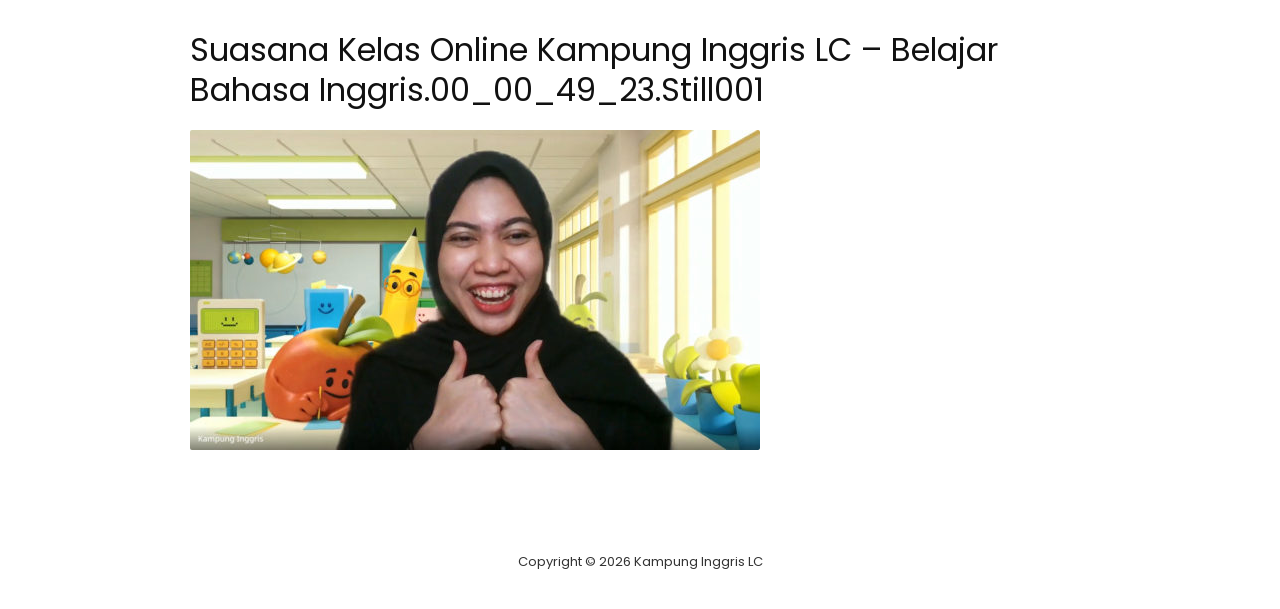

--- FILE ---
content_type: text/html; charset=UTF-8
request_url: https://kampunginggrislc.com/efk/suasana-kelas-online-kampung-inggris-lc-belajar-bahasa-inggris-00_00_49_23-still001
body_size: 7581
content:
<!DOCTYPE html>
<html lang="id" prefix="og: https://ogp.me/ns#">

<head>
  <meta charset="UTF-8">
  <meta name="viewport" content="width=device-width,initial-scale=1,minimum-scale=1.0">
  

<title>Suasana Kelas Online Kampung Inggris LC - Belajar Bahasa Inggris.00_00_49_23.Still001 - Kampung Inggris LC</title>
<meta name="robots" content="follow, noindex"/>
<meta property="og:locale" content="id_ID" />
<meta property="og:type" content="article" />
<meta property="og:title" content="Suasana Kelas Online Kampung Inggris LC - Belajar Bahasa Inggris.00_00_49_23.Still001 - Kampung Inggris LC" />
<meta property="og:url" content="https://kampunginggrislc.com/efk/suasana-kelas-online-kampung-inggris-lc-belajar-bahasa-inggris-00_00_49_23-still001" />
<meta property="og:site_name" content="Kampung Inggris LC" />
<meta property="article:publisher" content="https://id-id.facebook.com/pg/Kampung-Inggris-Pare-Language-Center-LC-1419160935076779/" />
<meta property="og:image" content="https://kampunginggrislc.com/storage/2022/06/suasana-kelas-online-kampung-inggris-lc-belajar-bahasa-inggris00_00_49_23still001.jpg" />
<meta property="og:image:secure_url" content="https://kampunginggrislc.com/storage/2022/06/suasana-kelas-online-kampung-inggris-lc-belajar-bahasa-inggris00_00_49_23still001.jpg" />
<meta property="og:image:width" content="1280" />
<meta property="og:image:height" content="720" />
<meta property="og:image:alt" content="Suasana Kelas Online Kampung Inggris LC &#8211; Belajar Bahasa Inggris.00_00_49_23.Still001" />
<meta property="og:image:type" content="image/jpeg" />
<meta name="twitter:card" content="summary_large_image" />
<meta name="twitter:title" content="Suasana Kelas Online Kampung Inggris LC - Belajar Bahasa Inggris.00_00_49_23.Still001 - Kampung Inggris LC" />
<meta name="twitter:site" content="@lc_pare" />
<meta name="twitter:creator" content="@lc_pare" />
<meta name="twitter:image" content="https://kampunginggrislc.com/storage/2022/06/suasana-kelas-online-kampung-inggris-lc-belajar-bahasa-inggris00_00_49_23still001.jpg" />


<link rel='dns-prefetch' href='//fonts.googleapis.com' />
<link rel="alternate" type="application/rss+xml" title="Kampung Inggris LC &raquo; Feed" href="https://kampunginggrislc.com/feed" />
<link rel="alternate" type="application/rss+xml" title="Kampung Inggris LC &raquo; Umpan Komentar" href="https://kampunginggrislc.com/comments/feed" />
<link rel="alternate" type="application/rss+xml" title="Kampung Inggris LC &raquo; Suasana Kelas Online Kampung Inggris LC &#8211; Belajar Bahasa Inggris.00_00_49_23.Still001 Umpan Komentar" href="https://kampunginggrislc.com/efk/suasana-kelas-online-kampung-inggris-lc-belajar-bahasa-inggris-00_00_49_23-still001/feed" />
<style id='wp-img-auto-sizes-contain-inline-css' type='text/css'>
img:is([sizes=auto i],[sizes^="auto," i]){contain-intrinsic-size:3000px 1500px}
/*# sourceURL=wp-img-auto-sizes-contain-inline-css */
</style>
<link rel='stylesheet' id='wp-block-library-css' href='https://kampunginggrislc.com/lib/css/dist/block-library/style.min.css' type='text/css' media='all' />
<style id='classic-theme-styles-inline-css' type='text/css'>
/*! This file is auto-generated */
.wp-block-button__link{color:#fff;background-color:#32373c;border-radius:9999px;box-shadow:none;text-decoration:none;padding:calc(.667em + 2px) calc(1.333em + 2px);font-size:1.125em}.wp-block-file__button{background:#32373c;color:#fff;text-decoration:none}
/*# sourceURL=/wp-includes/css/classic-themes.min.css */
</style>
<style id='global-styles-inline-css' type='text/css'>
:root{--wp--preset--aspect-ratio--square: 1;--wp--preset--aspect-ratio--4-3: 4/3;--wp--preset--aspect-ratio--3-4: 3/4;--wp--preset--aspect-ratio--3-2: 3/2;--wp--preset--aspect-ratio--2-3: 2/3;--wp--preset--aspect-ratio--16-9: 16/9;--wp--preset--aspect-ratio--9-16: 9/16;--wp--preset--color--black: #000000;--wp--preset--color--cyan-bluish-gray: #abb8c3;--wp--preset--color--white: #ffffff;--wp--preset--color--pale-pink: #f78da7;--wp--preset--color--vivid-red: #cf2e2e;--wp--preset--color--luminous-vivid-orange: #ff6900;--wp--preset--color--luminous-vivid-amber: #fcb900;--wp--preset--color--light-green-cyan: #7bdcb5;--wp--preset--color--vivid-green-cyan: #00d084;--wp--preset--color--pale-cyan-blue: #8ed1fc;--wp--preset--color--vivid-cyan-blue: #0693e3;--wp--preset--color--vivid-purple: #9b51e0;--wp--preset--gradient--vivid-cyan-blue-to-vivid-purple: linear-gradient(135deg,rgb(6,147,227) 0%,rgb(155,81,224) 100%);--wp--preset--gradient--light-green-cyan-to-vivid-green-cyan: linear-gradient(135deg,rgb(122,220,180) 0%,rgb(0,208,130) 100%);--wp--preset--gradient--luminous-vivid-amber-to-luminous-vivid-orange: linear-gradient(135deg,rgb(252,185,0) 0%,rgb(255,105,0) 100%);--wp--preset--gradient--luminous-vivid-orange-to-vivid-red: linear-gradient(135deg,rgb(255,105,0) 0%,rgb(207,46,46) 100%);--wp--preset--gradient--very-light-gray-to-cyan-bluish-gray: linear-gradient(135deg,rgb(238,238,238) 0%,rgb(169,184,195) 100%);--wp--preset--gradient--cool-to-warm-spectrum: linear-gradient(135deg,rgb(74,234,220) 0%,rgb(151,120,209) 20%,rgb(207,42,186) 40%,rgb(238,44,130) 60%,rgb(251,105,98) 80%,rgb(254,248,76) 100%);--wp--preset--gradient--blush-light-purple: linear-gradient(135deg,rgb(255,206,236) 0%,rgb(152,150,240) 100%);--wp--preset--gradient--blush-bordeaux: linear-gradient(135deg,rgb(254,205,165) 0%,rgb(254,45,45) 50%,rgb(107,0,62) 100%);--wp--preset--gradient--luminous-dusk: linear-gradient(135deg,rgb(255,203,112) 0%,rgb(199,81,192) 50%,rgb(65,88,208) 100%);--wp--preset--gradient--pale-ocean: linear-gradient(135deg,rgb(255,245,203) 0%,rgb(182,227,212) 50%,rgb(51,167,181) 100%);--wp--preset--gradient--electric-grass: linear-gradient(135deg,rgb(202,248,128) 0%,rgb(113,206,126) 100%);--wp--preset--gradient--midnight: linear-gradient(135deg,rgb(2,3,129) 0%,rgb(40,116,252) 100%);--wp--preset--font-size--small: 13px;--wp--preset--font-size--medium: 20px;--wp--preset--font-size--large: 36px;--wp--preset--font-size--x-large: 42px;--wp--preset--spacing--20: 0.44rem;--wp--preset--spacing--30: 0.67rem;--wp--preset--spacing--40: 1rem;--wp--preset--spacing--50: 1.5rem;--wp--preset--spacing--60: 2.25rem;--wp--preset--spacing--70: 3.38rem;--wp--preset--spacing--80: 5.06rem;--wp--preset--shadow--natural: 6px 6px 9px rgba(0, 0, 0, 0.2);--wp--preset--shadow--deep: 12px 12px 50px rgba(0, 0, 0, 0.4);--wp--preset--shadow--sharp: 6px 6px 0px rgba(0, 0, 0, 0.2);--wp--preset--shadow--outlined: 6px 6px 0px -3px rgb(255, 255, 255), 6px 6px rgb(0, 0, 0);--wp--preset--shadow--crisp: 6px 6px 0px rgb(0, 0, 0);}:where(.is-layout-flex){gap: 0.5em;}:where(.is-layout-grid){gap: 0.5em;}body .is-layout-flex{display: flex;}.is-layout-flex{flex-wrap: wrap;align-items: center;}.is-layout-flex > :is(*, div){margin: 0;}body .is-layout-grid{display: grid;}.is-layout-grid > :is(*, div){margin: 0;}:where(.wp-block-columns.is-layout-flex){gap: 2em;}:where(.wp-block-columns.is-layout-grid){gap: 2em;}:where(.wp-block-post-template.is-layout-flex){gap: 1.25em;}:where(.wp-block-post-template.is-layout-grid){gap: 1.25em;}.has-black-color{color: var(--wp--preset--color--black) !important;}.has-cyan-bluish-gray-color{color: var(--wp--preset--color--cyan-bluish-gray) !important;}.has-white-color{color: var(--wp--preset--color--white) !important;}.has-pale-pink-color{color: var(--wp--preset--color--pale-pink) !important;}.has-vivid-red-color{color: var(--wp--preset--color--vivid-red) !important;}.has-luminous-vivid-orange-color{color: var(--wp--preset--color--luminous-vivid-orange) !important;}.has-luminous-vivid-amber-color{color: var(--wp--preset--color--luminous-vivid-amber) !important;}.has-light-green-cyan-color{color: var(--wp--preset--color--light-green-cyan) !important;}.has-vivid-green-cyan-color{color: var(--wp--preset--color--vivid-green-cyan) !important;}.has-pale-cyan-blue-color{color: var(--wp--preset--color--pale-cyan-blue) !important;}.has-vivid-cyan-blue-color{color: var(--wp--preset--color--vivid-cyan-blue) !important;}.has-vivid-purple-color{color: var(--wp--preset--color--vivid-purple) !important;}.has-black-background-color{background-color: var(--wp--preset--color--black) !important;}.has-cyan-bluish-gray-background-color{background-color: var(--wp--preset--color--cyan-bluish-gray) !important;}.has-white-background-color{background-color: var(--wp--preset--color--white) !important;}.has-pale-pink-background-color{background-color: var(--wp--preset--color--pale-pink) !important;}.has-vivid-red-background-color{background-color: var(--wp--preset--color--vivid-red) !important;}.has-luminous-vivid-orange-background-color{background-color: var(--wp--preset--color--luminous-vivid-orange) !important;}.has-luminous-vivid-amber-background-color{background-color: var(--wp--preset--color--luminous-vivid-amber) !important;}.has-light-green-cyan-background-color{background-color: var(--wp--preset--color--light-green-cyan) !important;}.has-vivid-green-cyan-background-color{background-color: var(--wp--preset--color--vivid-green-cyan) !important;}.has-pale-cyan-blue-background-color{background-color: var(--wp--preset--color--pale-cyan-blue) !important;}.has-vivid-cyan-blue-background-color{background-color: var(--wp--preset--color--vivid-cyan-blue) !important;}.has-vivid-purple-background-color{background-color: var(--wp--preset--color--vivid-purple) !important;}.has-black-border-color{border-color: var(--wp--preset--color--black) !important;}.has-cyan-bluish-gray-border-color{border-color: var(--wp--preset--color--cyan-bluish-gray) !important;}.has-white-border-color{border-color: var(--wp--preset--color--white) !important;}.has-pale-pink-border-color{border-color: var(--wp--preset--color--pale-pink) !important;}.has-vivid-red-border-color{border-color: var(--wp--preset--color--vivid-red) !important;}.has-luminous-vivid-orange-border-color{border-color: var(--wp--preset--color--luminous-vivid-orange) !important;}.has-luminous-vivid-amber-border-color{border-color: var(--wp--preset--color--luminous-vivid-amber) !important;}.has-light-green-cyan-border-color{border-color: var(--wp--preset--color--light-green-cyan) !important;}.has-vivid-green-cyan-border-color{border-color: var(--wp--preset--color--vivid-green-cyan) !important;}.has-pale-cyan-blue-border-color{border-color: var(--wp--preset--color--pale-cyan-blue) !important;}.has-vivid-cyan-blue-border-color{border-color: var(--wp--preset--color--vivid-cyan-blue) !important;}.has-vivid-purple-border-color{border-color: var(--wp--preset--color--vivid-purple) !important;}.has-vivid-cyan-blue-to-vivid-purple-gradient-background{background: var(--wp--preset--gradient--vivid-cyan-blue-to-vivid-purple) !important;}.has-light-green-cyan-to-vivid-green-cyan-gradient-background{background: var(--wp--preset--gradient--light-green-cyan-to-vivid-green-cyan) !important;}.has-luminous-vivid-amber-to-luminous-vivid-orange-gradient-background{background: var(--wp--preset--gradient--luminous-vivid-amber-to-luminous-vivid-orange) !important;}.has-luminous-vivid-orange-to-vivid-red-gradient-background{background: var(--wp--preset--gradient--luminous-vivid-orange-to-vivid-red) !important;}.has-very-light-gray-to-cyan-bluish-gray-gradient-background{background: var(--wp--preset--gradient--very-light-gray-to-cyan-bluish-gray) !important;}.has-cool-to-warm-spectrum-gradient-background{background: var(--wp--preset--gradient--cool-to-warm-spectrum) !important;}.has-blush-light-purple-gradient-background{background: var(--wp--preset--gradient--blush-light-purple) !important;}.has-blush-bordeaux-gradient-background{background: var(--wp--preset--gradient--blush-bordeaux) !important;}.has-luminous-dusk-gradient-background{background: var(--wp--preset--gradient--luminous-dusk) !important;}.has-pale-ocean-gradient-background{background: var(--wp--preset--gradient--pale-ocean) !important;}.has-electric-grass-gradient-background{background: var(--wp--preset--gradient--electric-grass) !important;}.has-midnight-gradient-background{background: var(--wp--preset--gradient--midnight) !important;}.has-small-font-size{font-size: var(--wp--preset--font-size--small) !important;}.has-medium-font-size{font-size: var(--wp--preset--font-size--medium) !important;}.has-large-font-size{font-size: var(--wp--preset--font-size--large) !important;}.has-x-large-font-size{font-size: var(--wp--preset--font-size--x-large) !important;}
:where(.wp-block-post-template.is-layout-flex){gap: 1.25em;}:where(.wp-block-post-template.is-layout-grid){gap: 1.25em;}
:where(.wp-block-term-template.is-layout-flex){gap: 1.25em;}:where(.wp-block-term-template.is-layout-grid){gap: 1.25em;}
:where(.wp-block-columns.is-layout-flex){gap: 2em;}:where(.wp-block-columns.is-layout-grid){gap: 2em;}
:root :where(.wp-block-pullquote){font-size: 1.5em;line-height: 1.6;}
/*# sourceURL=global-styles-inline-css */
</style>
<link rel='stylesheet' id='googlefonts-css' href='https://fonts.googleapis.com/css?family=Poppins%3A400%2C700&#038;display=swap' type='text/css' media='all' />
<link rel='stylesheet' id='elementor-frontend-css' href='https://kampunginggrislc.com/modules/f65f29574d/assets/css/frontend.min.css' type='text/css' media='all' />
<style id='elementor-frontend-inline-css' type='text/css'>
.elementor-kit-5511{--e-global-color-primary:#171818;--e-global-color-secondary:#54595F;--e-global-color-text:#FFFFFF;--e-global-color-accent:#61CE70;--e-global-color-d477cfa:#4054B2;--e-global-color-3223e8b5:#23A455;--e-global-color-9148900:#000;--e-global-color-42bbe663:#F6CA72;--e-global-color-988b487:#100F0F;--e-global-color-354609f:#FFDD00;--e-global-color-a38e797:#E91E25;--e-global-color-914d91a:#4D4D4F;--e-global-color-b2da6fd:#D1D3D4;--e-global-color-e98de4c:#FFFFFF;--e-global-color-a97bc56:#EA1E24;--e-global-color-570984b:#FCCF00;--e-global-color-55663e5:#29363B;--e-global-color-5b5e5e2:#F5D062;--e-global-color-eb42110:#E31413;--e-global-color-64f8dcb:#F8F6F6;--e-global-typography-primary-font-family:"Roboto";--e-global-typography-primary-font-weight:600;--e-global-typography-secondary-font-family:"Roboto Slab";--e-global-typography-secondary-font-weight:400;--e-global-typography-text-font-family:"Roboto";--e-global-typography-text-font-weight:400;--e-global-typography-accent-font-family:"Roboto";--e-global-typography-accent-font-weight:500;--e-global-typography-88ef990-font-family:"Montserrat";--e-global-typography-88ef990-font-weight:500;--e-global-typography-88ef990-font-style:italic;background-color:var( --e-global-color-text );}.elementor-kit-5511 button,.elementor-kit-5511 input[type="button"],.elementor-kit-5511 input[type="submit"],.elementor-kit-5511 .elementor-button{background-color:var( --e-global-color-a38e797 );font-family:"poppins", Sans-serif;font-size:16px;font-weight:600;font-style:normal;text-decoration:none;color:var( --e-global-color-text );box-shadow:2px 2px 3px 0px rgba(0,0,0,0.5);border-style:none;border-radius:10px 10px 10px 10px;padding:20px 20px 20px 20px;}.elementor-kit-5511 button:hover,.elementor-kit-5511 button:focus,.elementor-kit-5511 input[type="button"]:hover,.elementor-kit-5511 input[type="button"]:focus,.elementor-kit-5511 input[type="submit"]:hover,.elementor-kit-5511 input[type="submit"]:focus,.elementor-kit-5511 .elementor-button:hover,.elementor-kit-5511 .elementor-button:focus{background-color:var( --e-global-color-354609f );color:var( --e-global-color-9148900 );border-style:none;}.elementor-kit-5511 e-page-transition{background-color:#FFBC7D;}.elementor-kit-5511 a{color:var( --e-global-color-9148900 );font-family:"poppins", Sans-serif;}.elementor-kit-5511 img{border-style:none;}.elementor-kit-5511 label{color:#FFFFFF;}.elementor-section.elementor-section-boxed > .elementor-container{max-width:100%;}.e-con{--container-max-width:100%;--container-default-padding-top:0px;--container-default-padding-right:0px;--container-default-padding-bottom:0px;--container-default-padding-left:0px;}.elementor-widget:not(:last-child){margin-block-end:0px;}.elementor-element{--widgets-spacing:0px 0px;--widgets-spacing-row:0px;--widgets-spacing-column:0px;}@media(max-width:1024px){.elementor-section.elementor-section-boxed > .elementor-container{max-width:1024px;}.e-con{--container-max-width:1024px;}}@media(max-width:767px){.elementor-kit-5511{--e-global-typography-88ef990-font-size:17px;}.elementor-section.elementor-section-boxed > .elementor-container{max-width:767px;}.e-con{--container-max-width:767px;}}
/*# sourceURL=elementor-frontend-inline-css */
</style>
<link rel='stylesheet' id='font-awesome-5-all-css' href='https://kampunginggrislc.com/modules/f65f29574d/assets/lib/font-awesome/css/all.min.css' type='text/css' media='all' />
<link rel='stylesheet' id='font-awesome-4-shim-css' href='https://kampunginggrislc.com/modules/f65f29574d/assets/lib/font-awesome/css/v4-shims.min.css' type='text/css' media='all' />
<link rel='stylesheet' id='landingpress-css' href='https://kampunginggrislc.com/views/099280175c/design.css' type='text/css' media='all' />
<link rel='stylesheet' id='ekit-widget-styles-css' href='https://kampunginggrislc.com/modules/ee3d367a9e/widgets/init/assets/css/widget-styles.css' type='text/css' media='all' />
<link rel='stylesheet' id='ekit-responsive-css' href='https://kampunginggrislc.com/modules/ee3d367a9e/widgets/init/assets/css/responsive.css' type='text/css' media='all' />
<link rel='stylesheet' id='eael-general-css' href='https://kampunginggrislc.com/modules/9097659473/assets/front-end/css/view/general.min.css' type='text/css' media='all' />
<script type="text/javascript" src="https://kampunginggrislc.com/lib/js/jquery/jquery.min.js" id="jquery-core-js"></script>
<script type="text/javascript" src="https://kampunginggrislc.com/lib/js/jquery/jquery-migrate.min.js" id="jquery-migrate-js"></script>
<script type="text/javascript" src="https://kampunginggrislc.com/modules/27b136e56a/js/js.cookie.js" id="js.cookie-js"></script>
<script type="text/javascript" id="handl-utm-grabber-js-extra">
/* <![CDATA[ */
var handl_utm = [];
//# sourceURL=handl-utm-grabber-js-extra
/* ]]> */
</script>
<script type="text/javascript" src="https://kampunginggrislc.com/modules/27b136e56a/js/handl-utm-grabber.js" id="handl-utm-grabber-js"></script>
<script type="text/javascript" src="https://kampunginggrislc.com/modules/f65f29574d/assets/lib/font-awesome/js/v4-shims.min.js" id="font-awesome-4-shim-js"></script>
<link rel='shortlink' href='https://kampunginggrislc.com/?p=7230' />
<script type="text/javascript">
(function(url){
	if(/(?:Chrome\/26\.0\.1410\.63 Safari\/537\.31|WordfenceTestMonBot)/.test(navigator.userAgent)){ return; }
	var addEvent = function(evt, handler) {
		if (window.addEventListener) {
			document.addEventListener(evt, handler, false);
		} else if (window.attachEvent) {
			document.attachEvent('on' + evt, handler);
		}
	};
	var removeEvent = function(evt, handler) {
		if (window.removeEventListener) {
			document.removeEventListener(evt, handler, false);
		} else if (window.detachEvent) {
			document.detachEvent('on' + evt, handler);
		}
	};
	var evts = 'contextmenu dblclick drag dragend dragenter dragleave dragover dragstart drop keydown keypress keyup mousedown mousemove mouseout mouseover mouseup mousewheel scroll'.split(' ');
	var logHuman = function() {
		if (window.wfLogHumanRan) { return; }
		window.wfLogHumanRan = true;
		var wfscr = document.createElement('script');
		wfscr.type = 'text/javascript';
		wfscr.async = true;
		wfscr.src = url + '&r=' + Math.random();
		(document.getElementsByTagName('head')[0]||document.getElementsByTagName('body')[0]).appendChild(wfscr);
		for (var i = 0; i < evts.length; i++) {
			removeEvent(evts[i], logHuman);
		}
	};
	for (var i = 0; i < evts.length; i++) {
		addEvent(evts[i], logHuman);
	}
})('//kampunginggrislc.com/?wordfence_lh=1&hid=7345FA2DA4A157842FDC888F7899BC04');
</script>
			<meta name="theme-color" content="#FFFFFF">
			<style type="text/css">
body { background-color: #ffffff; } svg { width: 1em; height: 1em; fill: currentColor; display: inline-block; vertical-align: middle; margin-top: -2px; }  /* Customizer Debug is ON */ body,.site-description{font-family:"Poppins", sans-serif;}h1,h2,h3,h4,h5,h6,.site-title{font-family:"Poppins", sans-serif;}.main-navigation, .main-navigation ul ul { background-color: #0f0808 }.main-navigation li a, .main-navigation li a:visited, .menu-toggle, a.menu-minicart { color: #ffffff } .menu-bar { background : #ffffff } .main-navigation li a:hover, a.menu-minicart:hover { color: #fffa00 }.main-navigation li a { font-size: 18px } @media (max-width: 768px) { .main-navigation .header-menu-container { background-color: #b01c1c } } @media (max-width: 768px) { .main-navigation li a, .main-navigation li a:visited { color: #ffffff !important; } } @media (max-width: 768px) { .main-navigation li a:hover, a.menu-minicart:hover { color: #ff9d00 !important; } }#back-to-top { background: #0c0c0c }#back-to-top { color: #f20c0c }
</style>
<link rel="icon" href="https://kampunginggrislc.com/storage/2024/06/cropped-2-removebg-preview-32x32.png" sizes="32x32" />
<link rel="icon" href="https://kampunginggrislc.com/storage/2024/06/cropped-2-removebg-preview-192x192.png" sizes="192x192" />
<link rel="apple-touch-icon" href="https://kampunginggrislc.com/storage/2024/06/cropped-2-removebg-preview-180x180.png" />
<meta name="msapplication-TileImage" content="https://kampunginggrislc.com/storage/2024/06/cropped-2-removebg-preview-270x270.png" />

<script>
  !(function (f, b, e, v, n, t, s) {
    if (f.fbq) return;
    n = f.fbq = function () {
      n.callMethod ? n.callMethod.apply(n, arguments) : n.queue.push(arguments);
    };
    if (!f._fbq) f._fbq = n;
    n.push = n;
    n.loaded = !0;
    n.version = "2.0";
    n.queue = [];
    t = b.createElement(e);
    t.async = !0;
    t.src = v;
    s = b.getElementsByTagName(e)[0];
    s.parentNode.insertBefore(t, s);
  })(
    window,
    document,
    "script",
    "https://connect.facebook.net/en_US/fbevents.js"
  );
  fbq("init", "1881998885434766");
  fbq("track", "PageView");
</script>
<noscript
  ><img
    height="1"
    width="1"
    style="display: none"
    src="https://www.facebook.com/tr?id=1881998885434766&ev=PageView&noscript=1"
/></noscript>


<script>
  !(function (w, d, t) {
    w.TiktokAnalyticsObject = t;
    var ttq = (w[t] = w[t] || []);
    (ttq.methods = [
      "page",
      "track",
      "identify",
      "instances",
      "debug",
      "on",
      "off",
      "once",
      "ready",
      "alias",
      "group",
      "enableCookie",
      "disableCookie",
    ]),
      (ttq.setAndDefer = function (t, e) {
        t[e] = function () {
          t.push([e].concat(Array.prototype.slice.call(arguments, 0)));
        };
      });
    for (var i = 0; i < ttq.methods.length; i++)
      ttq.setAndDefer(ttq, ttq.methods[i]);
    (ttq.instance = function (t) {
      for (var e = ttq._i[t] || [], n = 0; n < ttq.methods.length; n++)
        ttq.setAndDefer(e, ttq.methods[n]);
      return e;
    }),
      (ttq.load = function (e, n) {
        var i = "https://analytics.tiktok.com/i18n/pixel/events.js";
        (ttq._i = ttq._i || {}),
          (ttq._i[e] = []),
          (ttq._i[e]._u = i),
          (ttq._t = ttq._t || {}),
          (ttq._t[e] = +new Date()),
          (ttq._o = ttq._o || {}),
          (ttq._o[e] = n || {});
        var o = document.createElement("script");
        (o.type = "text/javascript"),
          (o.async = !0),
          (o.src = i + "?sdkid=" + e + "&lib=" + t);
        var a = document.getElementsByTagName("script")[0];
        a.parentNode.insertBefore(o, a);
      });

    ttq.load("C36MVV3521OGTSUK8B5G");
    ttq.page();
  })(window, document, "ttq");
</script>


<script
  async
  src="https://www.googletagmanager.com/gtag/js?id=G-QHRBXGNC4J"
></script>
<script>
  window.dataLayer = window.dataLayer || [];
  function gtag() {
    dataLayer.push(arguments);
  }
  gtag("js", new Date());

  gtag("config", "G-QHRBXGNC4J");
</script>


<script type="text/javascript">
  (function (c, l, a, r, i, t, y) {
    c[a] =
      c[a] ||
      function () {
        (c[a].q = c[a].q || []).push(arguments);
      };
    t = l.createElement(r);
    t.async = 1;
    t.src = "https://www.clarity.ms/tag/" + i;
    y = l.getElementsByTagName(r)[0];
    y.parentNode.insertBefore(t, y);
  })(window, document, "clarity", "script", "8jv64nw4pe");
</script>


<script
  async
  src="https://www.googletagmanager.com/gtag/js?id=AW-17196730471"
></script>
<script>
  window.dataLayer = window.dataLayer || [];
  function gtag() {
    dataLayer.push(arguments);
  }
  gtag("js", new Date());

  gtag("config", "AW-17196730471");
</script>
<script async src="https://www.googletagmanager.com/gtag/js?id=G-VQZHCV5X7N"></script>
<script>
  window.dataLayer = window.dataLayer || [];

  function gtag() {
    dataLayer.push(arguments);
  }
  gtag('js', new Date());
  gtag('config', 'G-VQZHCV5X7N');
  </script>

		<style type="text/css" id="custom-css">
			.caldera-grid input[type=submit],.gform_wrapper .gform_footer input.button, .gform_wrapper .gform_footer input[type=submit], .gform_wrapper .gform_page_footer input.button, .gform_wrapper .gform_page_footer input[type=submit] {
    width: 100% !important;
    padding: 10px !important;
    background: #fcac0f !important;
-webkit-border-radius: 15px;
-moz-border-radius: 15px;
border-radius: 15px;
	    border-style: solid;
    border-width: 0px 3px 5px 0px;
    border-color: #dc8d28;
    color: white !important;
    font-weight: bold !important;
    font-size: 22px !important;
	
}

.gform_wrapper.gf_browser_chrome ul.gform_fields li.gfield select{
	width: 100%;
}

.main-navigation li.daftar a{
	color: #ffd800 !important;
    font-weight: bold;
}




.followup {
    width: 100% !important;
    padding: 2px !important;
    background: #fcac0f !important;
-webkit-border-radius: 15px;
-moz-border-radius: 15px;
border-radius: 10px;
	    border-style: solid;
    border-width: 0px 2px 3px 0px;
    border-color: #dc8d28;
    color: white !important;
    font-weight: normal !important;
    font-size: 16px !important;
	
}		</style>
		  
  <script>
    (function(w, d, s, l, i) {
      w[l] = w[l] || [];
      w[l].push({
        'gtm.start': new Date().getTime(),
        event: 'gtm.js'
      });
      var f = d.getElementsByTagName(s)[0],
        j = d.createElement(s),
        dl = l != 'dataLayer' ? '&l=' + l : '';
      j.async = true;
      j.src =
        'https://www.googletagmanager.com/gtm.js?id=' + i + dl;
      f.parentNode.insertBefore(j, f);
    })(window, document, 'script', 'dataLayer', 'GTM-PL8Q9N7');
  </script>
  
</head>

<body class="attachment wp-singular attachment-template-default attachmentid-7230 attachment-jpeg custom-background wp-theme-landingpress-wp page-landingpress-full-hf page-sidebar-inactive header-inactive footer-active elementor-default elementor-kit-5511 elementor-page-7025">
      
  <noscript><iframe src="https://www.googletagmanager.com/ns.html?id=GTM-PL8Q9N7"
      height="0" width="0" style="display:none;visibility:hidden"></iframe></noscript>
  
    <a class="skip-link screen-reader-text" href="#content">Langsung ke konten</a>
  <div class="site-canvas">
        <div id="page" class="site-container"><div class="site-inner">
    <div id="content" class="site-content">
    <div class="container">
      <div id="primary" class="content-area">
  <main id="main" class="site-main">
    <article id="post-7230" class="entry-page post-7230 attachment type-attachment status-inherit entry">
	<header class="entry-header">
		<h1 class="entry-title">Suasana Kelas Online Kampung Inggris LC &#8211; Belajar Bahasa Inggris.00_00_49_23.Still001</h1>	</header>
		<div class="entry-content">
		<p class="attachment"><a href='https://kampunginggrislc.com/storage/2022/06/suasana-kelas-online-kampung-inggris-lc-belajar-bahasa-inggris00_00_49_23still001.jpg'><img fetchpriority="high" decoding="async" width="570" height="320" src="https://kampunginggrislc.com/storage/2022/06/suasana-kelas-online-kampung-inggris-lc-belajar-bahasa-inggris00_00_49_23still001-570x320.jpg" class="attachment-post-thumbnail size-post-thumbnail" alt="" /></a></p>	</div>
	</article>
  </main>
</div>

</div> 
</div> 
  </div> 

  <footer id="colophon" class="site-footer">
    <div class="container">
            <div class="site-info">
                  Copyright &copy; 2026 Kampung Inggris LC              </div>
    </div>
  </footer>
</div> 
</div> 
<script type="speculationrules">
{"prefetch":[{"source":"document","where":{"and":[{"href_matches":"/*"},{"not":{"href_matches":["/wp-*.php","/wp-admin/*","/wp-content/uploads/*","/wp-content/*","/wp-content/plugins/*","/wp-content/themes/landingpress-wp/*","/*\\?(.+)"]}},{"not":{"selector_matches":"a[rel~=\"nofollow\"]"}},{"not":{"selector_matches":".no-prefetch, .no-prefetch a"}}]},"eagerness":"conservative"}]}
</script>
		
		<script async defer
				src="https://umami.devkilc.lcpare.com/script.js"
				data-website-id="34c1d383-3391-47b5-ba3a-a096c838a7d8"
				>
		</script>
		
		<div id="back-to-top"><svg xmlns="http://www.w3.org/2000/svg" viewBox="0 0 320 512"><path d="M177 159.7l136 136c9.4 9.4 9.4 24.6 0 33.9l-22.6 22.6c-9.4 9.4-24.6 9.4-33.9 0L160 255.9l-96.4 96.4c-9.4 9.4-24.6 9.4-33.9 0L7 329.7c-9.4-9.4-9.4-24.6 0-33.9l136-136c9.4-9.5 24.6-9.5 34-.1z"/></svg></div><script type="text/javascript" src="https://kampunginggrislc.com/lib/js/comment-reply.min.js" id="comment-reply-js" async="async" data-wp-strategy="async" fetchpriority="low"></script>
<script type="text/javascript" src="https://kampunginggrislc.com/modules/ee3d367a9e/libs/framework/assets/js/frontend-script.js" id="elementskit-framework-js-frontend-js"></script>
<script type="text/javascript" id="elementskit-framework-js-frontend-js-after">
/* <![CDATA[ */
		var elementskit = {
			resturl: 'https://kampunginggrislc.com/wp-json/elementskit/v1/',
		}

		
//# sourceURL=elementskit-framework-js-frontend-js-after
/* ]]> */
</script>
<script type="text/javascript" src="https://kampunginggrislc.com/modules/ee3d367a9e/widgets/init/assets/js/widget-scripts.js" id="ekit-widget-scripts-js"></script>
<script type="text/javascript" id="eael-general-js-extra">
/* <![CDATA[ */
var localize = {"ajaxurl":"https://kampunginggrislc.com/ajax-call","nonce":"4d72cbcff8","i18n":{"added":"Added ","compare":"Compare","loading":"Loading..."},"eael_translate_text":{"required_text":"is a required field","invalid_text":"Invalid","billing_text":"Billing","shipping_text":"Shipping","fg_mfp_counter_text":"of"},"page_permalink":"https://kampunginggrislc.com/efk/suasana-kelas-online-kampung-inggris-lc-belajar-bahasa-inggris-00_00_49_23-still001","cart_redirectition":"yes","cart_page_url":"","el_breakpoints":{"mobile":{"label":"Mobile Portrait","value":767,"default_value":767,"direction":"max","is_enabled":true},"mobile_extra":{"label":"Mobile Landscape","value":880,"default_value":880,"direction":"max","is_enabled":false},"tablet":{"label":"Tablet Portrait","value":1024,"default_value":1024,"direction":"max","is_enabled":true},"tablet_extra":{"label":"Tablet Landscape","value":1200,"default_value":1200,"direction":"max","is_enabled":false},"laptop":{"label":"Laptop","value":1366,"default_value":1366,"direction":"max","is_enabled":false},"widescreen":{"label":"Layar lebar","value":2400,"default_value":2400,"direction":"min","is_enabled":false}}};
//# sourceURL=eael-general-js-extra
/* ]]> */
</script>
<script type="text/javascript" src="https://kampunginggrislc.com/modules/9097659473/assets/front-end/js/view/general.min.js" id="eael-general-js"></script>
<script type="text/javascript" src="https://kampunginggrislc.com/views/099280175c/assets/js/script.min.js" id="landingpress-js"></script>
<script>
  document.addEventListener("DOMContentLoaded", function () {
    const btnTanyaCS = document.querySelectorAll(".tanya_cs a");
    const btnRegister = document.querySelectorAll(".daftar_sekarang a");
    const btnPopup = document.querySelectorAll(".pop-up a");
    const originalParams = new URLSearchParams(window.location.search);
    const pathName = window.location.pathname.replace(/^\/|\/$/g, "") || "pare";
    const cabang = pathName === "efk" ? "online" : pathName;

    const tanyaCSURL = `https://cs.kampunginggrislc.com`;
    const registerURL = `https://registrasi.kampunginggris.id`;

    const newParams = new URLSearchParams(originalParams);
    if (!newParams.has("utm_content"))
			if(cabang.toLowerCase() == "bogor" || cabang.toLowerCase() == "makassar"){
				newParams.append("utm_content", cabang.toLowerCase());				
			}else if(cabang.toLowerCase()=="pare-program-kursus"){
				console.log(cabang)
			}
			else{
				newParams.append("utm_content", "LP1");
			}

    if (!newParams.has("cabang") && cabang.toLowerCase()!="pare-program-kursus"){
				newParams.append("cabang", cabang);
		}else if(cabang.toLowerCase()=="pare-program-kursus"){
				newParams.append("cabang", "pare");
		}
		
		if (!newParams.has("utm_source")){
				newParams.append("utm_source", "direct");			
		}
		if (!newParams.has("utm_campaign")){
			newParams.append("utm_campaign", "organik");			
		}
      

    let finalParams = newParams.toString();

    btnTanyaCS.forEach(function (tanya) {
      if (tanya) {
        tanya.addEventListener("click", function () {
          gtag("event", "Click_TanyaCS", {
            event_category: "click",
            event_label: "Click_TanyaCS",
            value: 99,
          });
          console.log("clicked tanyacs");
        });
// 				console.log(tanya.dataset,tanya);
// 				if(tanya.dataset.utmContent){
// 					newParams.set("utm_content", tanya.dataset.utmContent);
// 					finalParams = newParams.toString();
// 				}
        tanya.href = `${tanyaCSURL}?${finalParams}`;
      }
    });

    btnRegister.forEach(function (register) {
      if (register) {
        register.addEventListener("click", function () {
          gtag("event", "Click_Register", {
            event_category: "click",
            event_label: "Click_Register",
            value: 99,
          });
          console.log("clicked register");
        });
        register.href = `${registerURL}?${finalParams}`;
      }
    });

    btnPopup.forEach(function (popup) {
      if (popup) {
        const popupUrl = new URL(popup.href);
        const popupParams = new URLSearchParams(popup.search);
        newParams.forEach((value, key) => {
          if (!popupParams.has(key)) popupParams.append(key, value);
        });
        popup.href = `${popup.href.split("?")[0]}?${popupParams.toString()}`;
      }
    });

    console.log("KILC");
  });
</script>

		</body>

</html>

--- FILE ---
content_type: text/plain
request_url: https://www.google-analytics.com/j/collect?v=1&_v=j102&a=46191568&t=pageview&_s=1&dl=https%3A%2F%2Fkampunginggrislc.com%2Fefk%2Fsuasana-kelas-online-kampung-inggris-lc-belajar-bahasa-inggris-00_00_49_23-still001&ul=en-us%40posix&dt=Suasana%20Kelas%20Online%20Kampung%20Inggris%20LC%20-%20Belajar%20Bahasa%20Inggris.00_00_49_23.Still001%20-%20Kampung%20Inggris%20LC&sr=1280x720&vp=1280x720&_utma=6217897.1019032428.1768743298.1768743300.1768743300.1&_utmz=6217897.1768743300.1.1.utmcsr%3D(direct)%7Cutmccn%3D(direct)%7Cutmcmd%3D(none)&_utmht=1768743300602&_u=YADCAEABAAAAACAAI~&jid=1377760799&gjid=244703781&cid=1019032428.1768743298&tid=UA-122948575-1&_gid=1149425433.1768743301&_r=1&_slc=1&gtm=45He61e1n81PL8Q9N7v844916884za200zd844916884&gcd=13l3l3l3l1l1&dma=0&tag_exp=103116026~103200004~104527907~104528500~104684208~104684211~105391252~115938466~115938468~116682875~117041588&z=279720990
body_size: -570
content:
2,cG-PG1FQVM1J3